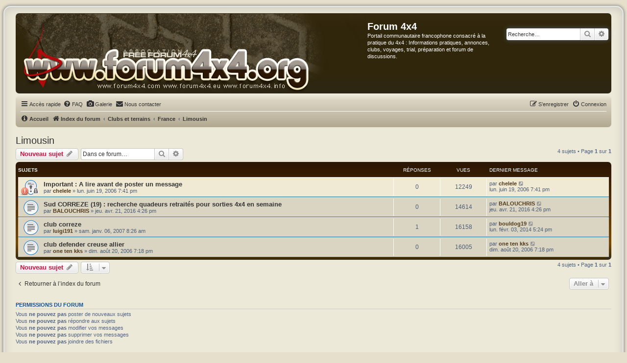

--- FILE ---
content_type: text/html; charset=UTF-8
request_url: https://www.forum4x4.org/viewforum.php?f=64&sid=3565addc609ab819c515686ad829966c
body_size: 7466
content:
<!DOCTYPE html>
<html dir="ltr" lang="fr">
<head>
<meta charset="utf-8" />
<meta http-equiv="X-UA-Compatible" content="IE=edge">
<meta name="viewport" content="width=device-width, initial-scale=1" />

<title>Limousin - Forum 4x4</title>

	<link rel="alternate" type="application/atom+xml" title="Flux - Forum 4x4" href="/app.php/feed?sid=b53502f7a0e6dc9ecfcb64b1b60affa5">			<link rel="alternate" type="application/atom+xml" title="Flux - Nouveaux sujets" href="/app.php/feed/topics?sid=b53502f7a0e6dc9ecfcb64b1b60affa5">	<link rel="alternate" type="application/atom+xml" title="Flux - Sujets actifs" href="/app.php/feed/topics_active?sid=b53502f7a0e6dc9ecfcb64b1b60affa5">	<link rel="alternate" type="application/atom+xml" title="Flux - Forum - Limousin" href="/app.php/feed/forum/64?sid=b53502f7a0e6dc9ecfcb64b1b60affa5">		
	<link rel="canonical" href="https://www.forum4x4.org/viewforum.php?f=64">

<!--
	phpBB style name: prosilver Special Edition
	Based on style:   prosilver (this is the default phpBB3 style)
	Original author:  Tom Beddard ( http://www.subBlue.com/ )
	Modified by:      phpBB Limited ( https://www.phpbb.com/ )
-->


<link href="./styles/prosilver/theme/normalize.css?assets_version=245" rel="stylesheet">
<link href="./styles/prosilver/theme/base.css?assets_version=245" rel="stylesheet">
<link href="./styles/prosilver/theme/utilities.css?assets_version=245" rel="stylesheet">
<link href="./styles/prosilver/theme/common.css?assets_version=245" rel="stylesheet">
<link href="./styles/prosilver/theme/links.css?assets_version=245" rel="stylesheet">
<link href="./styles/prosilver/theme/content.css?assets_version=245" rel="stylesheet">
<link href="./styles/prosilver/theme/buttons.css?assets_version=245" rel="stylesheet">
<link href="./styles/prosilver/theme/cp.css?assets_version=245" rel="stylesheet">
<link href="./styles/prosilver/theme/forms.css?assets_version=245" rel="stylesheet">
<link href="./styles/prosilver/theme/icons.css?assets_version=245" rel="stylesheet">
<link href="./styles/prosilver/theme/colours.css?assets_version=245" rel="stylesheet">
<link href="./styles/prosilver/theme/responsive.css?assets_version=245" rel="stylesheet">

<link href="./assets/css/font-awesome.min.css?assets_version=245" rel="stylesheet">
<link href="./styles/forum4x4/theme/stylesheet.css?assets_version=245" rel="stylesheet">
<link href="./styles/prosilver/theme/fr/stylesheet.css?assets_version=245" rel="stylesheet">




<!--[if lte IE 9]>
	<link href="./styles/prosilver/theme/tweaks.css?assets_version=245" rel="stylesheet">
<![endif]-->


<link href="./ext/cabot/profilgauche/styles/all/theme/profilgauche.css?assets_version=245" rel="stylesheet" media="screen">
<link href="./ext/kaileymsnay/qte/styles/prosilver/theme/qte.css?assets_version=245" rel="stylesheet" media="screen">
<link href="./ext/matu58/onlinestatus/styles/all/theme/onlinestatus.css?assets_version=245" rel="stylesheet" media="screen">
<link href="./ext/phpbb/pages/styles/prosilver/theme/pages_common.css?assets_version=245" rel="stylesheet" media="screen">
<link href="./ext/phpbbgallery/core/styles/prosilver/theme/gallery.css?assets_version=245" rel="stylesheet" media="screen">
<link href="./ext/phpbbgallery/core/styles/all/theme/default.css?assets_version=245" rel="stylesheet" media="screen">
<link href="./ext/rmcgirr83/contactadmin/styles/prosilver/theme/imageset.css?assets_version=245" rel="stylesheet" media="screen">
<link href="./ext/senky/massnotification/styles/all/theme/massnotification.css?assets_version=245" rel="stylesheet" media="screen">
<link href="./ext/vse/abbc3/styles/all/theme/abbc3_common.css?assets_version=245" rel="stylesheet" media="screen">




</head>
<body id="phpbb" class="nojs notouch section-viewforum ltr ">


<div id="wrap" class="wrap">
	<a id="top" class="top-anchor" accesskey="t"></a>
	<div id="page-header">
		<div class="headerbar" role="banner">
					<div class="inner">

			<div id="site-description" class="site-description">
				<a id="logo" class="logo" href="./index.php?sid=b53502f7a0e6dc9ecfcb64b1b60affa5" title="Index du forum">
					<span class="site_logo"></span>
				</a>
				<h1>Forum 4x4</h1>
				<p>Portail communautaire francophone consacré à la pratique du 4x4 : Informations pratiques, annonces, clubs, voyages, trial, préparation et forum de discussions.</p>
				<p class="skiplink"><a href="#start_here">Vers le contenu</a></p>
			</div>

									<div id="search-box" class="search-box search-header" role="search">
				<form action="./search.php?sid=b53502f7a0e6dc9ecfcb64b1b60affa5" method="get" id="search">
				<fieldset>
					<input name="keywords" id="keywords" type="search" maxlength="128" title="Recherche par mots-clés" class="inputbox search tiny" size="20" value="" placeholder="Recherche…" />
					<button class="button button-search" type="submit" title="Rechercher">
						<i class="icon fa-search fa-fw" aria-hidden="true"></i><span class="sr-only">Rechercher</span>
					</button>
					<a href="./search.php?sid=b53502f7a0e6dc9ecfcb64b1b60affa5" class="button button-search-end" title="Recherche avancée">
						<i class="icon fa-cog fa-fw" aria-hidden="true"></i><span class="sr-only">Recherche avancée</span>
					</a>
					<input type="hidden" name="sid" value="b53502f7a0e6dc9ecfcb64b1b60affa5" />

				</fieldset>
				</form>
			</div>
						
			</div>
					</div>
				<div class="navbar" role="navigation">
	<div class="inner">

	<ul id="nav-main" class="nav-main linklist" role="menubar">

		<li id="quick-links" class="quick-links dropdown-container responsive-menu" data-skip-responsive="true">
			<a href="#" class="dropdown-trigger">
				<i class="icon fa-bars fa-fw" aria-hidden="true"></i><span>Accès rapide</span>
			</a>
			<div class="dropdown">
				<div class="pointer"><div class="pointer-inner"></div></div>
				<ul class="dropdown-contents" role="menu">
					
											<li class="separator"></li>
																									<li>
								<a href="./search.php?search_id=unanswered&amp;sid=b53502f7a0e6dc9ecfcb64b1b60affa5" role="menuitem">
									<i class="icon fa-file-o fa-fw icon-gray" aria-hidden="true"></i><span>Sujets sans réponse</span>
								</a>
							</li>
							<li>
								<a href="./search.php?search_id=active_topics&amp;sid=b53502f7a0e6dc9ecfcb64b1b60affa5" role="menuitem">
									<i class="icon fa-file-o fa-fw icon-blue" aria-hidden="true"></i><span>Sujets actifs</span>
								</a>
							</li>
							<li class="separator"></li>
							<li>
								<a href="./search.php?sid=b53502f7a0e6dc9ecfcb64b1b60affa5" role="menuitem">
									<i class="icon fa-search fa-fw" aria-hidden="true"></i><span>Rechercher</span>
								</a>
							</li>
					
										<li class="separator"></li>

								<li >
			<a href="/app.php/lassociation?sid=b53502f7a0e6dc9ecfcb64b1b60affa5" title="" role="menuitem">
				<i class="icon fa-sticky-note fa-fw" aria-hidden="true"></i><span>L'association</span>
			</a>
		</li>
					</ul>
			</div>
		</li>

					<li data-skip-responsive="true">
			<a href="/app.php/help/faq?sid=b53502f7a0e6dc9ecfcb64b1b60affa5" rel="help" title="Foire aux questions (Questions posées fréquemment)" role="menuitem">
				<i class="icon fa-question-circle fa-fw" aria-hidden="true"></i><span>FAQ</span>
			</a>
		</li>
								<li data-last-responsive="true">
				<a href="https://www.forum4x4.org/app.php/gallery" title="Galerie photos de Forum 4x4" role="menuitem" >
				<i class="icon fa-camera fa-fw" aria-hidden="true"></i><span>Galerie</span>
				</a>
			</li>
				<li class="" data-last-responsive="true">
		<a href="/app.php/contactadmin?sid=b53502f7a0e6dc9ecfcb64b1b60affa5" role="menuitem">
			<i class="icon fa-envelope fa-fw" aria-hidden="true"></i><span>Nous contacter</span>
		</a>
	</li>
				
			<li class="rightside"  data-skip-responsive="true">
			<a href="./ucp.php?mode=login&amp;redirect=viewforum.php%3Ff%3D64&amp;sid=b53502f7a0e6dc9ecfcb64b1b60affa5" title="Connexion" accesskey="x" role="menuitem">
				<i class="icon fa-power-off fa-fw" aria-hidden="true"></i><span>Connexion</span>
			</a>
		</li>
					<li class="rightside" data-skip-responsive="true">
				<a href="./ucp.php?mode=register&amp;sid=b53502f7a0e6dc9ecfcb64b1b60affa5" role="menuitem">
					<i class="icon fa-pencil-square-o  fa-fw" aria-hidden="true"></i><span>S’enregistrer</span>
				</a>
			</li>
						</ul>

	<ul id="nav-breadcrumbs" class="nav-breadcrumbs linklist navlinks" role="menubar">
				
					<li data-skip-responsive class="breadcrumbs" itemscope itemtype="https://schema.org/BreadcrumbList">
			<span class="crumb" itemtype="https://schema.org/ListItem" itemprop="itemListElement" itemscope><a itemprop="item" href="/app.php/accueil?sid=b53502f7a0e6dc9ecfcb64b1b60affa5" title=""><i class="icon fa-info-circle fa-fw" aria-hidden="true"></i><span itemprop="name">Accueil</span></a><meta itemprop="position" content="0" /></span>
		</li>
	
		<li class="breadcrumbs" itemscope itemtype="https://schema.org/BreadcrumbList">

			
							<span class="crumb" itemtype="https://schema.org/ListItem" itemprop="itemListElement" itemscope><a itemprop="item" href="./index.php?sid=b53502f7a0e6dc9ecfcb64b1b60affa5" accesskey="h" data-navbar-reference="index"><i class="icon fa-home fa-fw"></i><span itemprop="name">Index du forum</span></a><meta itemprop="position" content="1" /></span>

											
								<span class="crumb" itemtype="https://schema.org/ListItem" itemprop="itemListElement" itemscope data-forum-id="8"><a itemprop="item" href="./viewforum.php?f=8&amp;sid=b53502f7a0e6dc9ecfcb64b1b60affa5"><span itemprop="name">Clubs et terrains</span></a><meta itemprop="position" content="2" /></span>
															
								<span class="crumb" itemtype="https://schema.org/ListItem" itemprop="itemListElement" itemscope data-forum-id="50"><a itemprop="item" href="./viewforum.php?f=50&amp;sid=b53502f7a0e6dc9ecfcb64b1b60affa5"><span itemprop="name">France</span></a><meta itemprop="position" content="3" /></span>
															
								<span class="crumb" itemtype="https://schema.org/ListItem" itemprop="itemListElement" itemscope data-forum-id="64"><a itemprop="item" href="./viewforum.php?f=64&amp;sid=b53502f7a0e6dc9ecfcb64b1b60affa5"><span itemprop="name">Limousin</span></a><meta itemprop="position" content="4" /></span>
							
					</li>

		
					<li class="rightside responsive-search">
				<a href="./search.php?sid=b53502f7a0e6dc9ecfcb64b1b60affa5" title="Voir les options de recherche avancée" role="menuitem">
					<i class="icon fa-search fa-fw" aria-hidden="true"></i><span class="sr-only">Rechercher</span>
				</a>
			</li>
			</ul>

	</div>
</div>
	</div>

	
	<a id="start_here" class="anchor"></a>
	<div id="page-body" class="page-body" role="main">
		
		<h2 class="forum-title"><a href="./viewforum.php?f=64&amp;sid=b53502f7a0e6dc9ecfcb64b1b60affa5">Limousin</a></h2>



	<div class="action-bar bar-top">

				
		<a href="./posting.php?mode=post&amp;f=64&amp;sid=b53502f7a0e6dc9ecfcb64b1b60affa5" class="button" title="Écrire un nouveau sujet">
							<span>Nouveau sujet</span> <i class="icon fa-pencil fa-fw" aria-hidden="true"></i>
					</a>
				
			<div class="search-box" role="search">
			<form method="get" id="forum-search" action="./search.php?sid=b53502f7a0e6dc9ecfcb64b1b60affa5">
			<fieldset>
				<input class="inputbox search tiny" type="search" name="keywords" id="search_keywords" size="20" placeholder="Dans ce forum…" />
				<button class="button button-search" type="submit" title="Rechercher">
					<i class="icon fa-search fa-fw" aria-hidden="true"></i><span class="sr-only">Rechercher</span>
				</button>
				<a href="./search.php?fid%5B%5D=64&amp;sid=b53502f7a0e6dc9ecfcb64b1b60affa5" class="button button-search-end" title="Recherche avancée">
					<i class="icon fa-cog fa-fw" aria-hidden="true"></i><span class="sr-only">Recherche avancée</span>
				</a>
				<input type="hidden" name="fid[0]" value="64" />
<input type="hidden" name="sid" value="b53502f7a0e6dc9ecfcb64b1b60affa5" />

			</fieldset>
			</form>
		</div>
	
	<div class="pagination">
				4 sujets
					&bull; Page <strong>1</strong> sur <strong>1</strong>
			</div>

	</div>




	
			<div class="forumbg">
		<div class="inner">
		<ul class="topiclist">
			<li class="header">
				<dl class="row-item">
					<dt><div class="list-inner">Sujets</div></dt>
					<dd class="posts">Réponses</dd>
					<dd class="views">Vues</dd>
					<dd class="lastpost"><span>Dernier message</span></dd>
				</dl>
			</li>
		</ul>
		<ul class="topiclist topics">
	
				<li class="row bg1 sticky">
						<dl class="row-item sticky_read_locked">
				<dt style="background-image: url('./images/icons/icon4.png'); background-repeat: no-repeat;" title="Ce sujet est verrouillé, vous ne pouvez pas modifier de messages ou poster de réponse.">
										<div class="list-inner">
																		<a href="./viewtopic.php?t=33776&amp;sid=b53502f7a0e6dc9ecfcb64b1b60affa5" class="topictitle">A lire avant de poster un message</a>																								<br />
						
												<div class="responsive-show" style="display: none;">
							Dernier message par <a href="./memberlist.php?mode=viewprofile&amp;u=3058&amp;sid=b53502f7a0e6dc9ecfcb64b1b60affa5" style="color: #4f381a;" class="username-coloured">chelele</a> &laquo; <a href="./viewtopic.php?p=465576&amp;sid=b53502f7a0e6dc9ecfcb64b1b60affa5#p465576" title="Aller au dernier message"><time datetime="2006-06-19T17:41:55+00:00">lun. juin 19, 2006 7:41 pm</time></a>
													</div>
													
						<div class="topic-poster responsive-hide left-box">
																												par <a href="./memberlist.php?mode=viewprofile&amp;u=3058&amp;sid=b53502f7a0e6dc9ecfcb64b1b60affa5" style="color: #4f381a;" class="username-coloured">chelele</a> &raquo; <time datetime="2006-06-19T17:41:55+00:00">lun. juin 19, 2006 7:41 pm</time>
																				</div>

						
											</div>
				</dt>
				<dd class="posts">0 <dfn>Réponses</dfn></dd>
				<dd class="views">12249 <dfn>Vues</dfn></dd>
				<dd class="lastpost">
					<span><dfn>Dernier message </dfn>par <a href="./memberlist.php?mode=viewprofile&amp;u=3058&amp;sid=b53502f7a0e6dc9ecfcb64b1b60affa5" style="color: #4f381a;" class="username-coloured">chelele</a>													<a href="./viewtopic.php?p=465576&amp;sid=b53502f7a0e6dc9ecfcb64b1b60affa5#p465576" title="Aller au dernier message">
								<i class="icon fa-external-link-square fa-fw icon-lightgray icon-md" aria-hidden="true"></i><span class="sr-only"></span>
							</a>
												<br /><time datetime="2006-06-19T17:41:55+00:00">lun. juin 19, 2006 7:41 pm</time>
					</span>
				</dd>
			</dl>
					</li>
		
	

	
	
				<li class="row bg2">
						<dl class="row-item topic_read">
				<dt title="Aucun message non lu">
										<div class="list-inner">
																		<a href="./viewtopic.php?t=154366&amp;sid=b53502f7a0e6dc9ecfcb64b1b60affa5" class="topictitle">Sud CORREZE (19) : recherche quadeurs retraités pour sorties 4x4 en semaine</a>																								<br />
						
												<div class="responsive-show" style="display: none;">
							Dernier message par <a href="./memberlist.php?mode=viewprofile&amp;u=36733&amp;sid=b53502f7a0e6dc9ecfcb64b1b60affa5" style="color: #4f381a;" class="username-coloured">BALOUCHRIS</a> &laquo; <a href="./viewtopic.php?p=2980068&amp;sid=b53502f7a0e6dc9ecfcb64b1b60affa5#p2980068" title="Aller au dernier message"><time datetime="2016-04-21T14:26:43+00:00">jeu. avr. 21, 2016 4:26 pm</time></a>
													</div>
													
						<div class="topic-poster responsive-hide left-box">
																												par <a href="./memberlist.php?mode=viewprofile&amp;u=36733&amp;sid=b53502f7a0e6dc9ecfcb64b1b60affa5" style="color: #4f381a;" class="username-coloured">BALOUCHRIS</a> &raquo; <time datetime="2016-04-21T14:26:43+00:00">jeu. avr. 21, 2016 4:26 pm</time>
																				</div>

						
											</div>
				</dt>
				<dd class="posts">0 <dfn>Réponses</dfn></dd>
				<dd class="views">14614 <dfn>Vues</dfn></dd>
				<dd class="lastpost">
					<span><dfn>Dernier message </dfn>par <a href="./memberlist.php?mode=viewprofile&amp;u=36733&amp;sid=b53502f7a0e6dc9ecfcb64b1b60affa5" style="color: #4f381a;" class="username-coloured">BALOUCHRIS</a>													<a href="./viewtopic.php?p=2980068&amp;sid=b53502f7a0e6dc9ecfcb64b1b60affa5#p2980068" title="Aller au dernier message">
								<i class="icon fa-external-link-square fa-fw icon-lightgray icon-md" aria-hidden="true"></i><span class="sr-only"></span>
							</a>
												<br /><time datetime="2016-04-21T14:26:43+00:00">jeu. avr. 21, 2016 4:26 pm</time>
					</span>
				</dd>
			</dl>
					</li>
		
	

	
	
				<li class="row bg1">
						<dl class="row-item topic_read">
				<dt title="Aucun message non lu">
										<div class="list-inner">
																		<a href="./viewtopic.php?t=43543&amp;sid=b53502f7a0e6dc9ecfcb64b1b60affa5" class="topictitle">club correze</a>																								<br />
						
												<div class="responsive-show" style="display: none;">
							Dernier message par <a href="./memberlist.php?mode=viewprofile&amp;u=23913&amp;sid=b53502f7a0e6dc9ecfcb64b1b60affa5" style="color: #4f381a;" class="username-coloured">bouldog19</a> &laquo; <a href="./viewtopic.php?p=2463451&amp;sid=b53502f7a0e6dc9ecfcb64b1b60affa5#p2463451" title="Aller au dernier message"><time datetime="2014-02-03T16:24:36+00:00">lun. févr. 03, 2014 5:24 pm</time></a>
													</div>
														<span class="responsive-show left-box" style="display: none;">Réponses : <strong>1</strong></span>
													
						<div class="topic-poster responsive-hide left-box">
																												par <a href="./memberlist.php?mode=viewprofile&amp;u=4395&amp;sid=b53502f7a0e6dc9ecfcb64b1b60affa5" style="color: #4f381a;" class="username-coloured">luigi191</a> &raquo; <time datetime="2007-01-06T07:26:36+00:00">sam. janv. 06, 2007 8:26 am</time>
																				</div>

						
											</div>
				</dt>
				<dd class="posts">1 <dfn>Réponses</dfn></dd>
				<dd class="views">16158 <dfn>Vues</dfn></dd>
				<dd class="lastpost">
					<span><dfn>Dernier message </dfn>par <a href="./memberlist.php?mode=viewprofile&amp;u=23913&amp;sid=b53502f7a0e6dc9ecfcb64b1b60affa5" style="color: #4f381a;" class="username-coloured">bouldog19</a>													<a href="./viewtopic.php?p=2463451&amp;sid=b53502f7a0e6dc9ecfcb64b1b60affa5#p2463451" title="Aller au dernier message">
								<i class="icon fa-external-link-square fa-fw icon-lightgray icon-md" aria-hidden="true"></i><span class="sr-only"></span>
							</a>
												<br /><time datetime="2014-02-03T16:24:36+00:00">lun. févr. 03, 2014 5:24 pm</time>
					</span>
				</dd>
			</dl>
					</li>
		
	

	
	
				<li class="row bg2">
						<dl class="row-item topic_read">
				<dt title="Aucun message non lu">
										<div class="list-inner">
																		<a href="./viewtopic.php?t=36034&amp;sid=b53502f7a0e6dc9ecfcb64b1b60affa5" class="topictitle">club defender creuse allier</a>																								<br />
						
												<div class="responsive-show" style="display: none;">
							Dernier message par <a href="./memberlist.php?mode=viewprofile&amp;u=10821&amp;sid=b53502f7a0e6dc9ecfcb64b1b60affa5" style="color: #4f381a;" class="username-coloured">one ten kks</a> &laquo; <a href="./viewtopic.php?p=503103&amp;sid=b53502f7a0e6dc9ecfcb64b1b60affa5#p503103" title="Aller au dernier message"><time datetime="2006-08-20T17:18:02+00:00">dim. août 20, 2006 7:18 pm</time></a>
													</div>
													
						<div class="topic-poster responsive-hide left-box">
																												par <a href="./memberlist.php?mode=viewprofile&amp;u=10821&amp;sid=b53502f7a0e6dc9ecfcb64b1b60affa5" style="color: #4f381a;" class="username-coloured">one ten kks</a> &raquo; <time datetime="2006-08-20T17:18:02+00:00">dim. août 20, 2006 7:18 pm</time>
																				</div>

						
											</div>
				</dt>
				<dd class="posts">0 <dfn>Réponses</dfn></dd>
				<dd class="views">16005 <dfn>Vues</dfn></dd>
				<dd class="lastpost">
					<span><dfn>Dernier message </dfn>par <a href="./memberlist.php?mode=viewprofile&amp;u=10821&amp;sid=b53502f7a0e6dc9ecfcb64b1b60affa5" style="color: #4f381a;" class="username-coloured">one ten kks</a>													<a href="./viewtopic.php?p=503103&amp;sid=b53502f7a0e6dc9ecfcb64b1b60affa5#p503103" title="Aller au dernier message">
								<i class="icon fa-external-link-square fa-fw icon-lightgray icon-md" aria-hidden="true"></i><span class="sr-only"></span>
							</a>
												<br /><time datetime="2006-08-20T17:18:02+00:00">dim. août 20, 2006 7:18 pm</time>
					</span>
				</dd>
			</dl>
					</li>
		
				</ul>
		</div>
	</div>
	

	<div class="action-bar bar-bottom">
					
			<a href="./posting.php?mode=post&amp;f=64&amp;sid=b53502f7a0e6dc9ecfcb64b1b60affa5" class="button" title="Écrire un nouveau sujet">
							<span>Nouveau sujet</span> <i class="icon fa-pencil fa-fw" aria-hidden="true"></i>
						</a>

					
					<form method="post" action="./viewforum.php?f=64&amp;sid=b53502f7a0e6dc9ecfcb64b1b60affa5">
			<div class="dropdown-container dropdown-container-left dropdown-button-control sort-tools">
	<span title="Options d’affichage et de tri" class="button button-secondary dropdown-trigger dropdown-select">
		<i class="icon fa-sort-amount-asc fa-fw" aria-hidden="true"></i>
		<span class="caret"><i class="icon fa-sort-down fa-fw" aria-hidden="true"></i></span>
	</span>
	<div class="dropdown hidden">
		<div class="pointer"><div class="pointer-inner"></div></div>
		<div class="dropdown-contents">
			<fieldset class="display-options">
							<label>Afficher : <select name="st" id="st"><option value="0" selected="selected">Tous</option><option value="1">1 jour</option><option value="7">7 jours</option><option value="14">2 semaines</option><option value="30">1 mois</option><option value="90">3 mois</option><option value="180">6 mois</option><option value="365">1 an</option></select></label>
								<label>Trier par : <select name="sk" id="sk"><option value="a">Auteur</option><option value="t" selected="selected">Date</option><option value="r">Réponses</option><option value="s">Sujet</option><option value="v">Vues</option></select></label>
				<label>Ordre : <select name="sd" id="sd"><option value="a">Croissant</option><option value="d" selected="selected">Décroissant</option></select></label>
								<hr class="dashed" />
				<input type="submit" class="button2" name="sort" value="Aller" />
						</fieldset>
		</div>
	</div>
</div>
			</form>
		
		<div class="pagination">
						4 sujets
							 &bull; Page <strong>1</strong> sur <strong>1</strong>
					</div>
	</div>


<div class="action-bar actions-jump">
		<p class="jumpbox-return">
		<a href="./index.php?sid=b53502f7a0e6dc9ecfcb64b1b60affa5" class="left-box arrow-left" accesskey="r">
			<i class="icon fa-angle-left fa-fw icon-black" aria-hidden="true"></i><span>Retourner à l’index du forum</span>
		</a>
	</p>
	
		<div class="jumpbox dropdown-container dropdown-container-right dropdown-up dropdown-left dropdown-button-control" id="jumpbox">
			<span title="Aller à" class="button button-secondary dropdown-trigger dropdown-select">
				<span>Aller à</span>
				<span class="caret"><i class="icon fa-sort-down fa-fw" aria-hidden="true"></i></span>
			</span>
		<div class="dropdown">
			<div class="pointer"><div class="pointer-inner"></div></div>
			<ul class="dropdown-contents">
																				<li><a href="./viewforum.php?f=7&amp;sid=b53502f7a0e6dc9ecfcb64b1b60affa5" class="jumpbox-cat-link"> <span> Annonces</span></a></li>
																<li><a href="./viewforum.php?f=45&amp;sid=b53502f7a0e6dc9ecfcb64b1b60affa5" class="jumpbox-sub-link"><span class="spacer"></span> <span>&#8627; &nbsp; Annonces &amp; Informations</span></a></li>
																<li><a href="./viewforum.php?f=2&amp;sid=b53502f7a0e6dc9ecfcb64b1b60affa5" class="jumpbox-cat-link"> <span> Thématique</span></a></li>
																<li><a href="./viewforum.php?f=32&amp;sid=b53502f7a0e6dc9ecfcb64b1b60affa5" class="jumpbox-sub-link"><span class="spacer"></span> <span>&#8627; &nbsp; Compétition, rallye et sport automobile</span></a></li>
																<li><a href="./viewforum.php?f=13&amp;sid=b53502f7a0e6dc9ecfcb64b1b60affa5" class="jumpbox-sub-link"><span class="spacer"></span> <span>&#8627; &nbsp; Débats</span></a></li>
																<li><a href="./viewforum.php?f=189&amp;sid=b53502f7a0e6dc9ecfcb64b1b60affa5" class="jumpbox-sub-link"><span class="spacer"></span> <span>&#8627; &nbsp; Sorties, Raids, Manifestations</span></a></li>
																<li><a href="./viewforum.php?f=11&amp;sid=b53502f7a0e6dc9ecfcb64b1b60affa5" class="jumpbox-sub-link"><span class="spacer"></span> <span>&#8627; &nbsp; Vos voyages et balades entre amis</span></a></li>
																<li><a href="./viewforum.php?f=77&amp;sid=b53502f7a0e6dc9ecfcb64b1b60affa5" class="jumpbox-sub-link"><span class="spacer"></span><span class="spacer"></span> <span>&#8627; &nbsp; [Archives] des voyages, balades et sorties.</span></a></li>
																<li><a href="./viewforum.php?f=1&amp;sid=b53502f7a0e6dc9ecfcb64b1b60affa5" class="jumpbox-cat-link"> <span> Technique 4x4</span></a></li>
																<li><a href="./viewforum.php?f=28&amp;sid=b53502f7a0e6dc9ecfcb64b1b60affa5" class="jumpbox-sub-link"><span class="spacer"></span> <span>&#8627; &nbsp; 4x4 : La pratique.</span></a></li>
																<li><a href="./viewforum.php?f=78&amp;sid=b53502f7a0e6dc9ecfcb64b1b60affa5" class="jumpbox-sub-link"><span class="spacer"></span> <span>&#8627; &nbsp; Aménagements</span></a></li>
																<li><a href="./viewforum.php?f=25&amp;sid=b53502f7a0e6dc9ecfcb64b1b60affa5" class="jumpbox-sub-link"><span class="spacer"></span> <span>&#8627; &nbsp; Trial et Franchissements</span></a></li>
																<li><a href="./viewforum.php?f=26&amp;sid=b53502f7a0e6dc9ecfcb64b1b60affa5" class="jumpbox-sub-link"><span class="spacer"></span> <span>&#8627; &nbsp; Mécanique et réparations</span></a></li>
																<li><a href="./viewforum.php?f=34&amp;sid=b53502f7a0e6dc9ecfcb64b1b60affa5" class="jumpbox-sub-link"><span class="spacer"></span> <span>&#8627; &nbsp; Navigation et CB</span></a></li>
																<li><a href="./viewforum.php?f=24&amp;sid=b53502f7a0e6dc9ecfcb64b1b60affa5" class="jumpbox-sub-link"><span class="spacer"></span> <span>&#8627; &nbsp; Pneumatiques et suspensions</span></a></li>
																<li><a href="./viewforum.php?f=3&amp;sid=b53502f7a0e6dc9ecfcb64b1b60affa5" class="jumpbox-cat-link"> <span> Les 4x4</span></a></li>
																<li><a href="./viewforum.php?f=75&amp;sid=b53502f7a0e6dc9ecfcb64b1b60affa5" class="jumpbox-sub-link"><span class="spacer"></span> <span>&#8627; &nbsp; Forums par marques</span></a></li>
																<li><a href="./viewforum.php?f=15&amp;sid=b53502f7a0e6dc9ecfcb64b1b60affa5" class="jumpbox-sub-link"><span class="spacer"></span><span class="spacer"></span> <span>&#8627; &nbsp; Lada</span></a></li>
																<li><a href="./viewforum.php?f=16&amp;sid=b53502f7a0e6dc9ecfcb64b1b60affa5" class="jumpbox-sub-link"><span class="spacer"></span><span class="spacer"></span> <span>&#8627; &nbsp; Land-rover</span></a></li>
																<li><a href="./viewforum.php?f=14&amp;sid=b53502f7a0e6dc9ecfcb64b1b60affa5" class="jumpbox-sub-link"><span class="spacer"></span><span class="spacer"></span> <span>&#8627; &nbsp; Jeep</span></a></li>
																<li><a href="./viewforum.php?f=17&amp;sid=b53502f7a0e6dc9ecfcb64b1b60affa5" class="jumpbox-sub-link"><span class="spacer"></span><span class="spacer"></span> <span>&#8627; &nbsp; Mercedes</span></a></li>
																<li><a href="./viewforum.php?f=18&amp;sid=b53502f7a0e6dc9ecfcb64b1b60affa5" class="jumpbox-sub-link"><span class="spacer"></span><span class="spacer"></span> <span>&#8627; &nbsp; Mitsubishi</span></a></li>
																<li><a href="./viewforum.php?f=19&amp;sid=b53502f7a0e6dc9ecfcb64b1b60affa5" class="jumpbox-sub-link"><span class="spacer"></span><span class="spacer"></span> <span>&#8627; &nbsp; Nissan</span></a></li>
																<li><a href="./viewforum.php?f=20&amp;sid=b53502f7a0e6dc9ecfcb64b1b60affa5" class="jumpbox-sub-link"><span class="spacer"></span><span class="spacer"></span> <span>&#8627; &nbsp; Opel</span></a></li>
																<li><a href="./viewforum.php?f=21&amp;sid=b53502f7a0e6dc9ecfcb64b1b60affa5" class="jumpbox-sub-link"><span class="spacer"></span><span class="spacer"></span> <span>&#8627; &nbsp; Suzuki</span></a></li>
																<li><a href="./viewforum.php?f=22&amp;sid=b53502f7a0e6dc9ecfcb64b1b60affa5" class="jumpbox-sub-link"><span class="spacer"></span><span class="spacer"></span> <span>&#8627; &nbsp; Toyota</span></a></li>
																<li><a href="./viewforum.php?f=83&amp;sid=b53502f7a0e6dc9ecfcb64b1b60affa5" class="jumpbox-sub-link"><span class="spacer"></span><span class="spacer"></span> <span>&#8627; &nbsp; Autres marques</span></a></li>
																<li><a href="./viewforum.php?f=193&amp;sid=b53502f7a0e6dc9ecfcb64b1b60affa5" class="jumpbox-sub-link"><span class="spacer"></span> <span>&#8627; &nbsp; Divers</span></a></li>
																<li><a href="./viewforum.php?f=194&amp;sid=b53502f7a0e6dc9ecfcb64b1b60affa5" class="jumpbox-sub-link"><span class="spacer"></span><span class="spacer"></span> <span>&#8627; &nbsp; Quads, SSV, Buggies...</span></a></li>
																<li><a href="./viewforum.php?f=6&amp;sid=b53502f7a0e6dc9ecfcb64b1b60affa5" class="jumpbox-cat-link"> <span> Petites annonces</span></a></li>
																<li><a href="./viewforum.php?f=46&amp;sid=b53502f7a0e6dc9ecfcb64b1b60affa5" class="jumpbox-sub-link"><span class="spacer"></span> <span>&#8627; &nbsp; Petites annonces</span></a></li>
																<li><a href="./viewforum.php?f=44&amp;sid=b53502f7a0e6dc9ecfcb64b1b60affa5" class="jumpbox-sub-link"><span class="spacer"></span><span class="spacer"></span> <span>&#8627; &nbsp; Véhicules 4x4</span></a></li>
																<li><a href="./viewforum.php?f=43&amp;sid=b53502f7a0e6dc9ecfcb64b1b60affa5" class="jumpbox-sub-link"><span class="spacer"></span><span class="spacer"></span> <span>&#8627; &nbsp; Pièces détachées</span></a></li>
																<li><a href="./viewforum.php?f=47&amp;sid=b53502f7a0e6dc9ecfcb64b1b60affa5" class="jumpbox-sub-link"><span class="spacer"></span><span class="spacer"></span> <span>&#8627; &nbsp; Divers</span></a></li>
																<li><a href="./viewforum.php?f=4&amp;sid=b53502f7a0e6dc9ecfcb64b1b60affa5" class="jumpbox-cat-link"> <span> Free Forum 4x4</span></a></li>
																<li><a href="./viewforum.php?f=37&amp;sid=b53502f7a0e6dc9ecfcb64b1b60affa5" class="jumpbox-sub-link"><span class="spacer"></span> <span>&#8627; &nbsp; Aide à l'utilisation du forum (inscription, messages, photos, petites annonces...)</span></a></li>
																<li><a href="./viewforum.php?f=8&amp;sid=b53502f7a0e6dc9ecfcb64b1b60affa5" class="jumpbox-cat-link"> <span> Clubs et terrains</span></a></li>
																<li><a href="./viewforum.php?f=50&amp;sid=b53502f7a0e6dc9ecfcb64b1b60affa5" class="jumpbox-sub-link"><span class="spacer"></span> <span>&#8627; &nbsp; France</span></a></li>
																<li><a href="./viewforum.php?f=192&amp;sid=b53502f7a0e6dc9ecfcb64b1b60affa5" class="jumpbox-sub-link"><span class="spacer"></span><span class="spacer"></span> <span>&#8627; &nbsp; Carte de France des Terrains</span></a></li>
																<li><a href="./viewforum.php?f=52&amp;sid=b53502f7a0e6dc9ecfcb64b1b60affa5" class="jumpbox-sub-link"><span class="spacer"></span><span class="spacer"></span> <span>&#8627; &nbsp; Alsace</span></a></li>
																<li><a href="./viewforum.php?f=53&amp;sid=b53502f7a0e6dc9ecfcb64b1b60affa5" class="jumpbox-sub-link"><span class="spacer"></span><span class="spacer"></span> <span>&#8627; &nbsp; Auvergne</span></a></li>
																<li><a href="./viewforum.php?f=54&amp;sid=b53502f7a0e6dc9ecfcb64b1b60affa5" class="jumpbox-sub-link"><span class="spacer"></span><span class="spacer"></span> <span>&#8627; &nbsp; Aquitaine</span></a></li>
																<li><a href="./viewforum.php?f=55&amp;sid=b53502f7a0e6dc9ecfcb64b1b60affa5" class="jumpbox-sub-link"><span class="spacer"></span><span class="spacer"></span> <span>&#8627; &nbsp; Basse Normandie</span></a></li>
																<li><a href="./viewforum.php?f=56&amp;sid=b53502f7a0e6dc9ecfcb64b1b60affa5" class="jumpbox-sub-link"><span class="spacer"></span><span class="spacer"></span> <span>&#8627; &nbsp; Bourgogne</span></a></li>
																<li><a href="./viewforum.php?f=57&amp;sid=b53502f7a0e6dc9ecfcb64b1b60affa5" class="jumpbox-sub-link"><span class="spacer"></span><span class="spacer"></span> <span>&#8627; &nbsp; Bretagne</span></a></li>
																<li><a href="./viewforum.php?f=58&amp;sid=b53502f7a0e6dc9ecfcb64b1b60affa5" class="jumpbox-sub-link"><span class="spacer"></span><span class="spacer"></span> <span>&#8627; &nbsp; Centre</span></a></li>
																<li><a href="./viewforum.php?f=59&amp;sid=b53502f7a0e6dc9ecfcb64b1b60affa5" class="jumpbox-sub-link"><span class="spacer"></span><span class="spacer"></span> <span>&#8627; &nbsp; Champagne-Ardennes</span></a></li>
																<li><a href="./viewforum.php?f=60&amp;sid=b53502f7a0e6dc9ecfcb64b1b60affa5" class="jumpbox-sub-link"><span class="spacer"></span><span class="spacer"></span> <span>&#8627; &nbsp; Franche Comté</span></a></li>
																<li><a href="./viewforum.php?f=61&amp;sid=b53502f7a0e6dc9ecfcb64b1b60affa5" class="jumpbox-sub-link"><span class="spacer"></span><span class="spacer"></span> <span>&#8627; &nbsp; Haute Normandie</span></a></li>
																<li><a href="./viewforum.php?f=62&amp;sid=b53502f7a0e6dc9ecfcb64b1b60affa5" class="jumpbox-sub-link"><span class="spacer"></span><span class="spacer"></span> <span>&#8627; &nbsp; Ile de France</span></a></li>
																<li><a href="./viewforum.php?f=63&amp;sid=b53502f7a0e6dc9ecfcb64b1b60affa5" class="jumpbox-sub-link"><span class="spacer"></span><span class="spacer"></span> <span>&#8627; &nbsp; Languedoc-Roussillon</span></a></li>
																<li><a href="./viewforum.php?f=64&amp;sid=b53502f7a0e6dc9ecfcb64b1b60affa5" class="jumpbox-sub-link"><span class="spacer"></span><span class="spacer"></span> <span>&#8627; &nbsp; Limousin</span></a></li>
																<li><a href="./viewforum.php?f=65&amp;sid=b53502f7a0e6dc9ecfcb64b1b60affa5" class="jumpbox-sub-link"><span class="spacer"></span><span class="spacer"></span> <span>&#8627; &nbsp; Lorraine</span></a></li>
																<li><a href="./viewforum.php?f=66&amp;sid=b53502f7a0e6dc9ecfcb64b1b60affa5" class="jumpbox-sub-link"><span class="spacer"></span><span class="spacer"></span> <span>&#8627; &nbsp; Midi-Pyrénées</span></a></li>
																<li><a href="./viewforum.php?f=67&amp;sid=b53502f7a0e6dc9ecfcb64b1b60affa5" class="jumpbox-sub-link"><span class="spacer"></span><span class="spacer"></span> <span>&#8627; &nbsp; Nord-Pas de Calais</span></a></li>
																<li><a href="./viewforum.php?f=68&amp;sid=b53502f7a0e6dc9ecfcb64b1b60affa5" class="jumpbox-sub-link"><span class="spacer"></span><span class="spacer"></span> <span>&#8627; &nbsp; Pays de la Loire</span></a></li>
																<li><a href="./viewforum.php?f=69&amp;sid=b53502f7a0e6dc9ecfcb64b1b60affa5" class="jumpbox-sub-link"><span class="spacer"></span><span class="spacer"></span> <span>&#8627; &nbsp; Picardie</span></a></li>
																<li><a href="./viewforum.php?f=70&amp;sid=b53502f7a0e6dc9ecfcb64b1b60affa5" class="jumpbox-sub-link"><span class="spacer"></span><span class="spacer"></span> <span>&#8627; &nbsp; Poitou-Charentes</span></a></li>
																<li><a href="./viewforum.php?f=71&amp;sid=b53502f7a0e6dc9ecfcb64b1b60affa5" class="jumpbox-sub-link"><span class="spacer"></span><span class="spacer"></span> <span>&#8627; &nbsp; Provence-AlpesCôte d'Azur</span></a></li>
																<li><a href="./viewforum.php?f=72&amp;sid=b53502f7a0e6dc9ecfcb64b1b60affa5" class="jumpbox-sub-link"><span class="spacer"></span><span class="spacer"></span> <span>&#8627; &nbsp; Rhône-Alpes</span></a></li>
																<li><a href="./viewforum.php?f=73&amp;sid=b53502f7a0e6dc9ecfcb64b1b60affa5" class="jumpbox-sub-link"><span class="spacer"></span><span class="spacer"></span> <span>&#8627; &nbsp; Corse</span></a></li>
																<li><a href="./viewforum.php?f=74&amp;sid=b53502f7a0e6dc9ecfcb64b1b60affa5" class="jumpbox-sub-link"><span class="spacer"></span><span class="spacer"></span> <span>&#8627; &nbsp; Outre-mer</span></a></li>
																<li><a href="./viewforum.php?f=51&amp;sid=b53502f7a0e6dc9ecfcb64b1b60affa5" class="jumpbox-sub-link"><span class="spacer"></span> <span>&#8627; &nbsp; Autres pays</span></a></li>
											</ul>
		</div>
	</div>

	</div>



	<div class="stat-block permissions">
		<h3>Permissions du forum</h3>
		<p>Vous <strong>ne pouvez pas</strong> poster de nouveaux sujets<br />Vous <strong>ne pouvez pas</strong> répondre aux sujets<br />Vous <strong>ne pouvez pas</strong> modifier vos messages<br />Vous <strong>ne pouvez pas</strong> supprimer vos messages<br />Vous <strong>ne pouvez pas</strong> joindre des fichiers<br /></p>
	</div>

			</div>


<div id="page-footer" class="page-footer" role="contentinfo">
	<div class="navbar" role="navigation">
	<div class="inner">

	<ul id="nav-footer" class="nav-footer linklist" role="menubar">
		<li class="breadcrumbs">
									<span class="crumb"><a href="./index.php?sid=b53502f7a0e6dc9ecfcb64b1b60affa5" data-navbar-reference="index"><i class="icon fa-home fa-fw" aria-hidden="true"></i><span>Index du forum</span></a></span>					</li>
		
				<li class="rightside">Heures au format <span title="Europe/Paris">UTC+01:00</span></li>
							<li class="rightside">
				<a href="/app.php/user/delete_cookies?sid=b53502f7a0e6dc9ecfcb64b1b60affa5" data-ajax="true" data-refresh="true" role="menuitem">
					<i class="icon fa-trash fa-fw" aria-hidden="true"></i><span>Supprimer les cookies</span>
				</a>
			</li>
												<li class="rightside" data-last-responsive="true">
		<a href="/app.php/contactadmin?sid=b53502f7a0e6dc9ecfcb64b1b60affa5" role="menuitem">
			<i class="icon fa-envelope fa-fw" aria-hidden="true"></i><span>Nous contacter</span>
		</a>
	</li>
			</ul>

	</div>
</div>

	<div id="darkenwrapper" class="darkenwrapper" data-ajax-error-title="Erreur AJAX" data-ajax-error-text="Quelque chose s’est mal passé lors du traitement de votre demande." data-ajax-error-text-abort="Requête annulée par l’utilisateur." data-ajax-error-text-timeout="Votre demande a expiré. Essayez à nouveau." data-ajax-error-text-parsererror="Quelque chose s’est mal passé lors du traitement de votre demande et le serveur a renvoyé une réponse invalide.">
		<div id="darken" class="darken">&nbsp;</div>
	</div>

	<div id="phpbb_alert" class="phpbb_alert" data-l-err="Erreur" data-l-timeout-processing-req="Délai d’attente de la demande dépassé.">
		<a href="#" class="alert_close">
			<i class="icon fa-times-circle fa-fw" aria-hidden="true"></i>
		</a>
		<h3 class="alert_title">&nbsp;</h3><p class="alert_text"></p>
	</div>
	<div id="phpbb_confirm" class="phpbb_alert">
		<a href="#" class="alert_close">
			<i class="icon fa-times-circle fa-fw" aria-hidden="true"></i>
		</a>
		<div class="alert_text"></div>
	</div>
</div>

</div>

	<div class="copyright">
	  	 <p class="iof-copyright">
				©1998-2022 Forum4x4.org, association loi 1901 | 36 bis avenue des Combattants AFN, 13700 MARIGNANE (FRANCE) | Déclaration C.N.I.L. N°814215 du 29 Juillet 2002 |
				Un modérateur est susceptible de supprimer tout message qui ne serait pas en relation avec le sujet, en conformité avec la ligne éditoriale du site, ou qui serait contraire à la loi. Les éventuelles informations nominatives relatives aux messages
				et annonces ne peuvent en aucun cas être utilisées à d'autres fins que leur affichage dans cette page. Conformément à la loi "informatique et liberté" : Ce forum déposera sur votre ordinateur un "cookie" d’authentification à l'usage exclusif du forum.
				Si vous ne souhaitez pas que cette information soit stockée sur votre machine, consultez la documentation technique de votre navigateur Internet afin de désactiver l'enregistrement des cookies. Les textes et images publiés sur forum4x4.org appartiennent
				à leurs auteurs respectifs ou à Free Forum 4x4 et sont protégés par les articles L. 111-1 et suivants du Code de la Propriété Intellectuelle. Toute copie ou reproduction non autorisé, sauf courtes citations, fera l'objet de poursuites pénales |
				Open source bulletin board software par phpBB® Forum Software, © phpBB Limited. Traduit par phpBB-fr.com. <a href="https://www.iofrance.com"> [Philippe Renault] </a> 
			</p>
		<p class="footer-row" role="menu">
			<a class="footer-link" href="./ucp.php?mode=privacy&amp;sid=b53502f7a0e6dc9ecfcb64b1b60affa5" title="Confidentialité" role="menuitem">
				<span class="footer-link-text">Confidentialité</span>
			</a>
			|
			<a class="footer-link" href="./ucp.php?mode=terms&amp;sid=b53502f7a0e6dc9ecfcb64b1b60affa5" title="Conditions" role="menuitem">
				<span class="footer-link-text">Conditions</span>
			</a>
		</p>
					</div>

<div>
	<a id="bottom" class="anchor" accesskey="z"></a>
	</div>

<script src="./assets/javascript/jquery-3.7.1.min.js?assets_version=245"></script>
<script src="./assets/javascript/core.js?assets_version=245"></script>



<!--// Let's destroy all gallery stuff -->
<script>
	(function($) {  // Avoid conflicts with other libraries
		$('#pf_gallery_palbum').prop('disabled', true);
	})(jQuery); // Avoid conflicts with other libraries
</script>
<script src="./styles/prosilver/template/forum_fn.js?assets_version=245"></script>
<script src="./styles/prosilver/template/ajax.js?assets_version=245"></script>
<script src="./ext/kaileymsnay/qte/styles/prosilver/template/jquery.qte.js?assets_version=245"></script>
<script src="./ext/kaileymsnay/qte/styles/prosilver/template/jxtools.js?assets_version=245"></script>
<script src="./ext/vse/abbc3/styles/all/template/js/abbc3.min.js?assets_version=245"></script>



</body>
</html>


--- FILE ---
content_type: application/javascript
request_url: https://www.forum4x4.org/ext/kaileymsnay/qte/styles/prosilver/template/jquery.qte.js?assets_version=245
body_size: 452
content:
/**
 *
 * Quick Title Edition extension for the phpBB Forum Software package
 *
 * @copyright (c) 2023, Kailey Snay, https://www.snayhomelab.com/
 * @license GNU General Public License, version 2 (GPL-2.0)
 *
 */
(function ($) { // Avoid conflicts with other libraries

	phpbb.addAjaxCallback('qte.attr_apply', function(data) {

		var new_attribute = data.NEW_ATTRIBUTE;
		var parent = $('h2.topic-title .qte-attr');

		if (new_attribute) {

			if (parent.length) {
				parent.replaceWith(new_attribute);
			}
			else {
				$('h2.topic-title').prepend(new_attribute + '&nbsp;');
			}
		}
		else {
			$('h2.topic-title').html($('h2.topic-title a'));
		}

		phpbb.closeDarkenWrapper(3000);
	});

})(jQuery); // Avoid conflicts with other libraries
